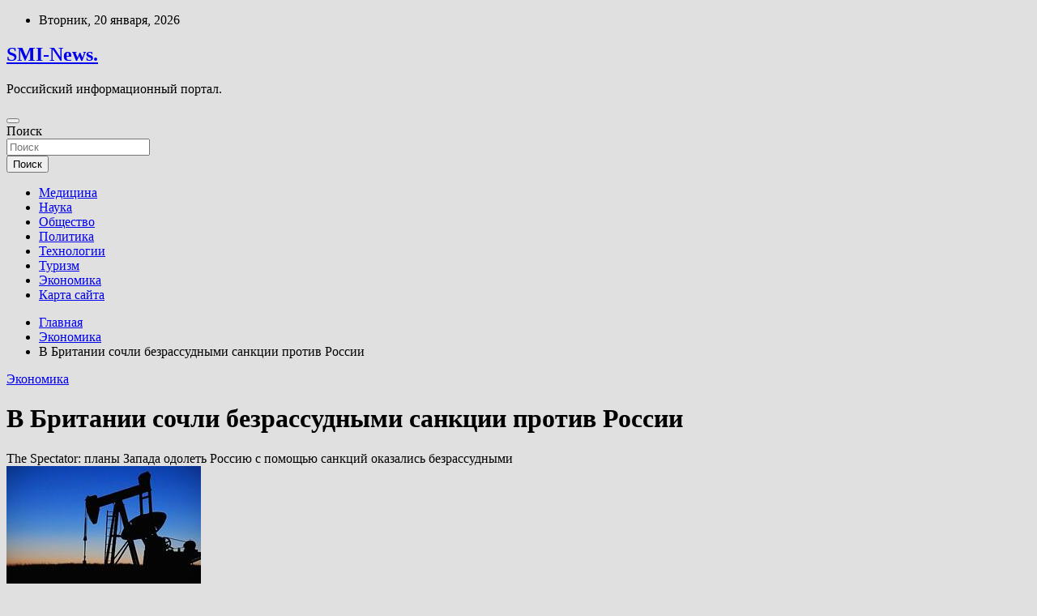

--- FILE ---
content_type: text/html; charset=UTF-8
request_url: http://gossmi.ru/ekonomika/v-britanii-sochli-bezrassydnymi-sankcii-protiv-rossii.html
body_size: 60455
content:
<!doctype html>
<html lang="ru-RU">
<head>
	<meta charset="UTF-8">
	<meta name="viewport" content="width=device-width, initial-scale=1, shrink-to-fit=no">
	<link rel="profile" href="https://gmpg.org/xfn/11">

	<title>В Британии сочли безрассудными санкции против России &#8212; SMI-News.</title>
<meta name='robots' content='max-image-preview:large' />
<link rel='dns-prefetch' href='//fonts.googleapis.com' />
<link rel="alternate" title="oEmbed (JSON)" type="application/json+oembed" href="http://gossmi.ru/wp-json/oembed/1.0/embed?url=http%3A%2F%2Fgossmi.ru%2Fekonomika%2Fv-britanii-sochli-bezrassydnymi-sankcii-protiv-rossii.html" />
<link rel="alternate" title="oEmbed (XML)" type="text/xml+oembed" href="http://gossmi.ru/wp-json/oembed/1.0/embed?url=http%3A%2F%2Fgossmi.ru%2Fekonomika%2Fv-britanii-sochli-bezrassydnymi-sankcii-protiv-rossii.html&#038;format=xml" />
<style id='wp-img-auto-sizes-contain-inline-css' type='text/css'>
img:is([sizes=auto i],[sizes^="auto," i]){contain-intrinsic-size:3000px 1500px}
/*# sourceURL=wp-img-auto-sizes-contain-inline-css */
</style>
<style id='wp-block-library-inline-css' type='text/css'>
:root{--wp-block-synced-color:#7a00df;--wp-block-synced-color--rgb:122,0,223;--wp-bound-block-color:var(--wp-block-synced-color);--wp-editor-canvas-background:#ddd;--wp-admin-theme-color:#007cba;--wp-admin-theme-color--rgb:0,124,186;--wp-admin-theme-color-darker-10:#006ba1;--wp-admin-theme-color-darker-10--rgb:0,107,160.5;--wp-admin-theme-color-darker-20:#005a87;--wp-admin-theme-color-darker-20--rgb:0,90,135;--wp-admin-border-width-focus:2px}@media (min-resolution:192dpi){:root{--wp-admin-border-width-focus:1.5px}}.wp-element-button{cursor:pointer}:root .has-very-light-gray-background-color{background-color:#eee}:root .has-very-dark-gray-background-color{background-color:#313131}:root .has-very-light-gray-color{color:#eee}:root .has-very-dark-gray-color{color:#313131}:root .has-vivid-green-cyan-to-vivid-cyan-blue-gradient-background{background:linear-gradient(135deg,#00d084,#0693e3)}:root .has-purple-crush-gradient-background{background:linear-gradient(135deg,#34e2e4,#4721fb 50%,#ab1dfe)}:root .has-hazy-dawn-gradient-background{background:linear-gradient(135deg,#faaca8,#dad0ec)}:root .has-subdued-olive-gradient-background{background:linear-gradient(135deg,#fafae1,#67a671)}:root .has-atomic-cream-gradient-background{background:linear-gradient(135deg,#fdd79a,#004a59)}:root .has-nightshade-gradient-background{background:linear-gradient(135deg,#330968,#31cdcf)}:root .has-midnight-gradient-background{background:linear-gradient(135deg,#020381,#2874fc)}:root{--wp--preset--font-size--normal:16px;--wp--preset--font-size--huge:42px}.has-regular-font-size{font-size:1em}.has-larger-font-size{font-size:2.625em}.has-normal-font-size{font-size:var(--wp--preset--font-size--normal)}.has-huge-font-size{font-size:var(--wp--preset--font-size--huge)}.has-text-align-center{text-align:center}.has-text-align-left{text-align:left}.has-text-align-right{text-align:right}.has-fit-text{white-space:nowrap!important}#end-resizable-editor-section{display:none}.aligncenter{clear:both}.items-justified-left{justify-content:flex-start}.items-justified-center{justify-content:center}.items-justified-right{justify-content:flex-end}.items-justified-space-between{justify-content:space-between}.screen-reader-text{border:0;clip-path:inset(50%);height:1px;margin:-1px;overflow:hidden;padding:0;position:absolute;width:1px;word-wrap:normal!important}.screen-reader-text:focus{background-color:#ddd;clip-path:none;color:#444;display:block;font-size:1em;height:auto;left:5px;line-height:normal;padding:15px 23px 14px;text-decoration:none;top:5px;width:auto;z-index:100000}html :where(.has-border-color){border-style:solid}html :where([style*=border-top-color]){border-top-style:solid}html :where([style*=border-right-color]){border-right-style:solid}html :where([style*=border-bottom-color]){border-bottom-style:solid}html :where([style*=border-left-color]){border-left-style:solid}html :where([style*=border-width]){border-style:solid}html :where([style*=border-top-width]){border-top-style:solid}html :where([style*=border-right-width]){border-right-style:solid}html :where([style*=border-bottom-width]){border-bottom-style:solid}html :where([style*=border-left-width]){border-left-style:solid}html :where(img[class*=wp-image-]){height:auto;max-width:100%}:where(figure){margin:0 0 1em}html :where(.is-position-sticky){--wp-admin--admin-bar--position-offset:var(--wp-admin--admin-bar--height,0px)}@media screen and (max-width:600px){html :where(.is-position-sticky){--wp-admin--admin-bar--position-offset:0px}}

/*# sourceURL=wp-block-library-inline-css */
</style><style id='global-styles-inline-css' type='text/css'>
:root{--wp--preset--aspect-ratio--square: 1;--wp--preset--aspect-ratio--4-3: 4/3;--wp--preset--aspect-ratio--3-4: 3/4;--wp--preset--aspect-ratio--3-2: 3/2;--wp--preset--aspect-ratio--2-3: 2/3;--wp--preset--aspect-ratio--16-9: 16/9;--wp--preset--aspect-ratio--9-16: 9/16;--wp--preset--color--black: #000000;--wp--preset--color--cyan-bluish-gray: #abb8c3;--wp--preset--color--white: #ffffff;--wp--preset--color--pale-pink: #f78da7;--wp--preset--color--vivid-red: #cf2e2e;--wp--preset--color--luminous-vivid-orange: #ff6900;--wp--preset--color--luminous-vivid-amber: #fcb900;--wp--preset--color--light-green-cyan: #7bdcb5;--wp--preset--color--vivid-green-cyan: #00d084;--wp--preset--color--pale-cyan-blue: #8ed1fc;--wp--preset--color--vivid-cyan-blue: #0693e3;--wp--preset--color--vivid-purple: #9b51e0;--wp--preset--gradient--vivid-cyan-blue-to-vivid-purple: linear-gradient(135deg,rgb(6,147,227) 0%,rgb(155,81,224) 100%);--wp--preset--gradient--light-green-cyan-to-vivid-green-cyan: linear-gradient(135deg,rgb(122,220,180) 0%,rgb(0,208,130) 100%);--wp--preset--gradient--luminous-vivid-amber-to-luminous-vivid-orange: linear-gradient(135deg,rgb(252,185,0) 0%,rgb(255,105,0) 100%);--wp--preset--gradient--luminous-vivid-orange-to-vivid-red: linear-gradient(135deg,rgb(255,105,0) 0%,rgb(207,46,46) 100%);--wp--preset--gradient--very-light-gray-to-cyan-bluish-gray: linear-gradient(135deg,rgb(238,238,238) 0%,rgb(169,184,195) 100%);--wp--preset--gradient--cool-to-warm-spectrum: linear-gradient(135deg,rgb(74,234,220) 0%,rgb(151,120,209) 20%,rgb(207,42,186) 40%,rgb(238,44,130) 60%,rgb(251,105,98) 80%,rgb(254,248,76) 100%);--wp--preset--gradient--blush-light-purple: linear-gradient(135deg,rgb(255,206,236) 0%,rgb(152,150,240) 100%);--wp--preset--gradient--blush-bordeaux: linear-gradient(135deg,rgb(254,205,165) 0%,rgb(254,45,45) 50%,rgb(107,0,62) 100%);--wp--preset--gradient--luminous-dusk: linear-gradient(135deg,rgb(255,203,112) 0%,rgb(199,81,192) 50%,rgb(65,88,208) 100%);--wp--preset--gradient--pale-ocean: linear-gradient(135deg,rgb(255,245,203) 0%,rgb(182,227,212) 50%,rgb(51,167,181) 100%);--wp--preset--gradient--electric-grass: linear-gradient(135deg,rgb(202,248,128) 0%,rgb(113,206,126) 100%);--wp--preset--gradient--midnight: linear-gradient(135deg,rgb(2,3,129) 0%,rgb(40,116,252) 100%);--wp--preset--font-size--small: 13px;--wp--preset--font-size--medium: 20px;--wp--preset--font-size--large: 36px;--wp--preset--font-size--x-large: 42px;--wp--preset--spacing--20: 0.44rem;--wp--preset--spacing--30: 0.67rem;--wp--preset--spacing--40: 1rem;--wp--preset--spacing--50: 1.5rem;--wp--preset--spacing--60: 2.25rem;--wp--preset--spacing--70: 3.38rem;--wp--preset--spacing--80: 5.06rem;--wp--preset--shadow--natural: 6px 6px 9px rgba(0, 0, 0, 0.2);--wp--preset--shadow--deep: 12px 12px 50px rgba(0, 0, 0, 0.4);--wp--preset--shadow--sharp: 6px 6px 0px rgba(0, 0, 0, 0.2);--wp--preset--shadow--outlined: 6px 6px 0px -3px rgb(255, 255, 255), 6px 6px rgb(0, 0, 0);--wp--preset--shadow--crisp: 6px 6px 0px rgb(0, 0, 0);}:where(.is-layout-flex){gap: 0.5em;}:where(.is-layout-grid){gap: 0.5em;}body .is-layout-flex{display: flex;}.is-layout-flex{flex-wrap: wrap;align-items: center;}.is-layout-flex > :is(*, div){margin: 0;}body .is-layout-grid{display: grid;}.is-layout-grid > :is(*, div){margin: 0;}:where(.wp-block-columns.is-layout-flex){gap: 2em;}:where(.wp-block-columns.is-layout-grid){gap: 2em;}:where(.wp-block-post-template.is-layout-flex){gap: 1.25em;}:where(.wp-block-post-template.is-layout-grid){gap: 1.25em;}.has-black-color{color: var(--wp--preset--color--black) !important;}.has-cyan-bluish-gray-color{color: var(--wp--preset--color--cyan-bluish-gray) !important;}.has-white-color{color: var(--wp--preset--color--white) !important;}.has-pale-pink-color{color: var(--wp--preset--color--pale-pink) !important;}.has-vivid-red-color{color: var(--wp--preset--color--vivid-red) !important;}.has-luminous-vivid-orange-color{color: var(--wp--preset--color--luminous-vivid-orange) !important;}.has-luminous-vivid-amber-color{color: var(--wp--preset--color--luminous-vivid-amber) !important;}.has-light-green-cyan-color{color: var(--wp--preset--color--light-green-cyan) !important;}.has-vivid-green-cyan-color{color: var(--wp--preset--color--vivid-green-cyan) !important;}.has-pale-cyan-blue-color{color: var(--wp--preset--color--pale-cyan-blue) !important;}.has-vivid-cyan-blue-color{color: var(--wp--preset--color--vivid-cyan-blue) !important;}.has-vivid-purple-color{color: var(--wp--preset--color--vivid-purple) !important;}.has-black-background-color{background-color: var(--wp--preset--color--black) !important;}.has-cyan-bluish-gray-background-color{background-color: var(--wp--preset--color--cyan-bluish-gray) !important;}.has-white-background-color{background-color: var(--wp--preset--color--white) !important;}.has-pale-pink-background-color{background-color: var(--wp--preset--color--pale-pink) !important;}.has-vivid-red-background-color{background-color: var(--wp--preset--color--vivid-red) !important;}.has-luminous-vivid-orange-background-color{background-color: var(--wp--preset--color--luminous-vivid-orange) !important;}.has-luminous-vivid-amber-background-color{background-color: var(--wp--preset--color--luminous-vivid-amber) !important;}.has-light-green-cyan-background-color{background-color: var(--wp--preset--color--light-green-cyan) !important;}.has-vivid-green-cyan-background-color{background-color: var(--wp--preset--color--vivid-green-cyan) !important;}.has-pale-cyan-blue-background-color{background-color: var(--wp--preset--color--pale-cyan-blue) !important;}.has-vivid-cyan-blue-background-color{background-color: var(--wp--preset--color--vivid-cyan-blue) !important;}.has-vivid-purple-background-color{background-color: var(--wp--preset--color--vivid-purple) !important;}.has-black-border-color{border-color: var(--wp--preset--color--black) !important;}.has-cyan-bluish-gray-border-color{border-color: var(--wp--preset--color--cyan-bluish-gray) !important;}.has-white-border-color{border-color: var(--wp--preset--color--white) !important;}.has-pale-pink-border-color{border-color: var(--wp--preset--color--pale-pink) !important;}.has-vivid-red-border-color{border-color: var(--wp--preset--color--vivid-red) !important;}.has-luminous-vivid-orange-border-color{border-color: var(--wp--preset--color--luminous-vivid-orange) !important;}.has-luminous-vivid-amber-border-color{border-color: var(--wp--preset--color--luminous-vivid-amber) !important;}.has-light-green-cyan-border-color{border-color: var(--wp--preset--color--light-green-cyan) !important;}.has-vivid-green-cyan-border-color{border-color: var(--wp--preset--color--vivid-green-cyan) !important;}.has-pale-cyan-blue-border-color{border-color: var(--wp--preset--color--pale-cyan-blue) !important;}.has-vivid-cyan-blue-border-color{border-color: var(--wp--preset--color--vivid-cyan-blue) !important;}.has-vivid-purple-border-color{border-color: var(--wp--preset--color--vivid-purple) !important;}.has-vivid-cyan-blue-to-vivid-purple-gradient-background{background: var(--wp--preset--gradient--vivid-cyan-blue-to-vivid-purple) !important;}.has-light-green-cyan-to-vivid-green-cyan-gradient-background{background: var(--wp--preset--gradient--light-green-cyan-to-vivid-green-cyan) !important;}.has-luminous-vivid-amber-to-luminous-vivid-orange-gradient-background{background: var(--wp--preset--gradient--luminous-vivid-amber-to-luminous-vivid-orange) !important;}.has-luminous-vivid-orange-to-vivid-red-gradient-background{background: var(--wp--preset--gradient--luminous-vivid-orange-to-vivid-red) !important;}.has-very-light-gray-to-cyan-bluish-gray-gradient-background{background: var(--wp--preset--gradient--very-light-gray-to-cyan-bluish-gray) !important;}.has-cool-to-warm-spectrum-gradient-background{background: var(--wp--preset--gradient--cool-to-warm-spectrum) !important;}.has-blush-light-purple-gradient-background{background: var(--wp--preset--gradient--blush-light-purple) !important;}.has-blush-bordeaux-gradient-background{background: var(--wp--preset--gradient--blush-bordeaux) !important;}.has-luminous-dusk-gradient-background{background: var(--wp--preset--gradient--luminous-dusk) !important;}.has-pale-ocean-gradient-background{background: var(--wp--preset--gradient--pale-ocean) !important;}.has-electric-grass-gradient-background{background: var(--wp--preset--gradient--electric-grass) !important;}.has-midnight-gradient-background{background: var(--wp--preset--gradient--midnight) !important;}.has-small-font-size{font-size: var(--wp--preset--font-size--small) !important;}.has-medium-font-size{font-size: var(--wp--preset--font-size--medium) !important;}.has-large-font-size{font-size: var(--wp--preset--font-size--large) !important;}.has-x-large-font-size{font-size: var(--wp--preset--font-size--x-large) !important;}
/*# sourceURL=global-styles-inline-css */
</style>

<style id='classic-theme-styles-inline-css' type='text/css'>
/*! This file is auto-generated */
.wp-block-button__link{color:#fff;background-color:#32373c;border-radius:9999px;box-shadow:none;text-decoration:none;padding:calc(.667em + 2px) calc(1.333em + 2px);font-size:1.125em}.wp-block-file__button{background:#32373c;color:#fff;text-decoration:none}
/*# sourceURL=/wp-includes/css/classic-themes.min.css */
</style>
<link rel='stylesheet' id='bootstrap-style-css' href='http://gossmi.ru/wp-content/themes/newscard/assets/library/bootstrap/css/bootstrap.min.css' type='text/css' media='all' />
<link rel='stylesheet' id='newscard-style-css' href='http://gossmi.ru/wp-content/themes/newscard/style.css' type='text/css' media='all' />
<script type="text/javascript" src="http://gossmi.ru/wp-includes/js/jquery/jquery.min.js" id="jquery-core-js"></script>
<script type="text/javascript" src="http://gossmi.ru/wp-includes/js/jquery/jquery-migrate.min.js" id="jquery-migrate-js"></script>
<script type="text/javascript" id="wp-disable-css-lazy-load-js-extra">
/* <![CDATA[ */
var WpDisableAsyncLinks = {"wp-disable-font-awesome":"http://gossmi.ru/wp-content/themes/newscard/assets/library/font-awesome/css/all.min.css","wp-disable-google-fonts":"//fonts.googleapis.com/css?family=Roboto:100,300,300i,400,400i,500,500i,700,700i"};
//# sourceURL=wp-disable-css-lazy-load-js-extra
/* ]]> */
</script>
<script type="text/javascript" src="http://gossmi.ru/wp-content/plugins/wp-disable/js/css-lazy-load.min.js" id="wp-disable-css-lazy-load-js"></script>
<link rel="canonical" href="http://gossmi.ru/ekonomika/v-britanii-sochli-bezrassydnymi-sankcii-protiv-rossii.html" />
<link rel="pingback" href="http://gossmi.ru/xmlrpc.php">
<meta name="keywords" content="Евросоюза Москве Центрального банка" />
<meta name="description" content="The Spectator: планы Запада одолеть Россию с помощью санкций оказались безрассудными Фото: PixabayБританское издание The Spectator назвало санкции Запада против..." />
<style type="text/css" id="custom-background-css">
body.custom-background { background-color: #e0e0e0; }
</style>
	<link rel="icon" href="http://gossmi.ru/wp-content/uploads/2022/06/internet-150x150.png" sizes="32x32" />
<link rel="icon" href="http://gossmi.ru/wp-content/uploads/2022/06/internet.png" sizes="192x192" />
<link rel="apple-touch-icon" href="http://gossmi.ru/wp-content/uploads/2022/06/internet.png" />
<meta name="msapplication-TileImage" content="http://gossmi.ru/wp-content/uploads/2022/06/internet.png" />
<link rel="alternate" type="application/rss+xml" title="RSS" href="http://gossmi.ru/rsslatest.xml" /></head>

<body class="wp-singular post-template-default single single-post postid-230 single-format-standard custom-background wp-theme-newscard theme-body">
<div id="page" class="site">
	<a class="skip-link screen-reader-text" href="#content">Перейти к содержимому</a>
	
	<header id="masthead" class="site-header">

					<div class="info-bar">
				<div class="container">
					<div class="row gutter-10">
						<div class="col col-sm contact-section">
							<div class="date">
								<ul><li>Вторник, 20 января, 2026</li></ul>
							</div>
						</div><!-- .contact-section -->

											</div><!-- .row -->
          		</div><!-- .container -->
        	</div><!-- .infobar -->
        		<nav class="navbar navbar-expand-lg d-block">
			<div class="navbar-head header-overlay-dark" >
				<div class="container">
					<div class="row navbar-head-row align-items-center">
						<div class="col-lg-4">
							<div class="site-branding navbar-brand">
																	<h2 class="site-title"><a href="http://gossmi.ru/" rel="home">SMI-News.</a></h2>
																	<p class="site-description">Российский информационный портал.</p>
															</div><!-- .site-branding .navbar-brand -->
						</div>
											</div><!-- .row -->
				</div><!-- .container -->
			</div><!-- .navbar-head -->
			<div class="navigation-bar">
				<div class="navigation-bar-top">
					<div class="container">
						<button class="navbar-toggler menu-toggle" type="button" data-toggle="collapse" data-target="#navbarCollapse" aria-controls="navbarCollapse" aria-expanded="false" aria-label="Переключение навигации"></button>
						<span class="search-toggle"></span>
					</div><!-- .container -->
					<div class="search-bar">
						<div class="container">
							<div class="search-block off">
								<form action="http://gossmi.ru/" method="get" class="search-form">
	<label class="assistive-text"> Поиск </label>
	<div class="input-group">
		<input type="search" value="" placeholder="Поиск" class="form-control s" name="s">
		<div class="input-group-prepend">
			<button class="btn btn-theme">Поиск</button>
		</div>
	</div>
</form><!-- .search-form -->
							</div><!-- .search-box -->
						</div><!-- .container -->
					</div><!-- .search-bar -->
				</div><!-- .navigation-bar-top -->
				<div class="navbar-main">
					<div class="container">
						<div class="collapse navbar-collapse" id="navbarCollapse">
							<div id="site-navigation" class="main-navigation nav-uppercase" role="navigation">
								<ul class="nav-menu navbar-nav d-lg-block"><li id="menu-item-73" class="menu-item menu-item-type-taxonomy menu-item-object-category menu-item-73"><a href="http://gossmi.ru/category/medicina">Медицина</a></li>
<li id="menu-item-77" class="menu-item menu-item-type-taxonomy menu-item-object-category menu-item-77"><a href="http://gossmi.ru/category/nauka">Наука</a></li>
<li id="menu-item-75" class="menu-item menu-item-type-taxonomy menu-item-object-category menu-item-75"><a href="http://gossmi.ru/category/obshhestvo">Общество</a></li>
<li id="menu-item-71" class="menu-item menu-item-type-taxonomy menu-item-object-category menu-item-71"><a href="http://gossmi.ru/category/politika">Политика</a></li>
<li id="menu-item-72" class="menu-item menu-item-type-taxonomy menu-item-object-category menu-item-72"><a href="http://gossmi.ru/category/texnologii">Технологии</a></li>
<li id="menu-item-76" class="menu-item menu-item-type-taxonomy menu-item-object-category menu-item-76"><a href="http://gossmi.ru/category/turizm">Туризм</a></li>
<li id="menu-item-74" class="menu-item menu-item-type-taxonomy menu-item-object-category current-post-ancestor current-menu-parent current-post-parent menu-item-74"><a href="http://gossmi.ru/category/ekonomika">Экономика</a></li>
<li id="menu-item-78" class="menu-item menu-item-type-post_type menu-item-object-page menu-item-78"><a href="http://gossmi.ru/karta-sajta">Карта сайта</a></li>
</ul>							</div><!-- #site-navigation .main-navigation -->
						</div><!-- .navbar-collapse -->
						<div class="nav-search">
							<span class="search-toggle"></span>
						</div><!-- .nav-search -->
					</div><!-- .container -->
				</div><!-- .navbar-main -->
			</div><!-- .navigation-bar -->
		</nav><!-- .navbar -->

		
		
					<div id="breadcrumb">
				<div class="container">
					<div role="navigation" aria-label="Навигационные цепочки" class="breadcrumb-trail breadcrumbs" itemprop="breadcrumb"><ul class="trail-items" itemscope itemtype="http://schema.org/BreadcrumbList"><meta name="numberOfItems" content="3" /><meta name="itemListOrder" content="Ascending" /><li itemprop="itemListElement" itemscope itemtype="http://schema.org/ListItem" class="trail-item trail-begin"><a href="http://gossmi.ru" rel="home" itemprop="item"><span itemprop="name">Главная</span></a><meta itemprop="position" content="1" /></li><li itemprop="itemListElement" itemscope itemtype="http://schema.org/ListItem" class="trail-item"><a href="http://gossmi.ru/category/ekonomika" itemprop="item"><span itemprop="name">Экономика</span></a><meta itemprop="position" content="2" /></li><li itemprop="itemListElement" itemscope itemtype="http://schema.org/ListItem" class="trail-item trail-end"><span itemprop="name">В Британии сочли безрассудными санкции против России</span><meta itemprop="position" content="3" /></li></ul></div>				</div>
			</div><!-- .breadcrumb -->
			</header><!-- #masthead -->
	<div id="content" class="site-content ">
		<div class="container">
							<div class="row justify-content-center site-content-row">
			<div id="content" class="site-content">
	<div class="container">
		<div class="row justify-content-center site-content-row">
			<div id="primary" class="content-area col-lg-8">
				<main id="main" class="site-main">

						<div class="post-230 post type-post status-publish format-standard has-post-thumbnail hentry category-ekonomika tag-evrosoyuza tag-moskve tag-centralnogo-banka">

		
				<div class="entry-meta category-meta">
					<div class="cat-links"><a href="http://gossmi.ru/category/ekonomika" rel="category tag">Экономика</a></div>
				</div><!-- .entry-meta -->

			
					<header class="entry-header">
				<h1 class="entry-title">В Британии сочли безрассудными санкции против России</h1>
									<!-- .entry-meta -->
								</header>
				<div class="entry-content">
			<p>The Spectator: планы Запада одолеть Россию с помощью санкций оказались безрассудными<br /> <img decoding="async" alt="В Британии сочли безрассудными санкции против России" src="/wp-content/uploads/2022/06/v-britanii-sochli-bezrassudnymi-sankcii-protiv-rossii-38f244c.jpg" class="aligncenter" /> </p>
<p><p class="description__credits">Фото: Pixabay</p>
<p class="topic-body__content-text">Британское издание The Spectator назвало санкции Запада против России безрассудными, отметив, что так не получится одолеть Россию.</p>
<p class="topic-body__content-text">Как пишет газета, возможно, санкции могут помочь <span id="more-230"></span>снизить жизненный уровень россиян, однако они никак не могут подорвать источник силы национальной экономики, каким является экспорт нефти и газа. Так, оказалось, что с февраля страны Евросоюза (ЕС) заплатили Москве за них более 40 миллиардов фунтов стерлингов (почти 50 миллиардов долларов), напомнило издание.</p>
<p class="topic-body__content-text">При этом, даже если ЕС договорится об отказе от нефтяного и газового импорта из РФ, действительность полностью опровергает планы о том, что Запад может самостоятельно вести санкционную войну против Москвы.</p>
<p class="topic-body__content-text">Кроме того, The Spectator указывает, что зависимость Европы от российских энергоресурсов является итогом многолетней непродуманной политики. По мнению издания, Запад не сможет обрушить Россию без помощи Китая, Индии и прочих крупных потребителей энергоресурсов.</p>
<p class="topic-body__content-text">Ранее эксперты Bloomberg спрогнозировали Москве рекордные доходы на продаже нефти и газа. Как подсчитали аналитики, в 2022 году с помощью доходов от продажи нефти и газа, Россия сможет компенсировать заблокированные в рамках западных санкций резервы Центрального банка (ЦБ).</p>
<p>  </p>
<p>Инфляция, рост цен и кризис</p>
<p>Источник: <a href="http://lenta.ru/news/2022/06/02/sanction/" rel="nofollow noopener" target="_blank">lenta.ru</a> </p>
		</div><!-- entry-content -->

		<footer class="entry-meta"><span class="tag-links"><span class="label">Метки:</span> <a href="http://gossmi.ru/tag/evrosoyuza" rel="tag">Евросоюза</a>, <a href="http://gossmi.ru/tag/moskve" rel="tag">Москве</a>, <a href="http://gossmi.ru/tag/centralnogo-banka" rel="tag">Центрального банка</a></span><!-- .tag-links --></footer><!-- .entry-meta -->	</div><!-- .post-230 -->

	<nav class="navigation post-navigation" aria-label="Записи">
		<h2 class="screen-reader-text">Навигация по записям</h2>
		<div class="nav-links"><div class="nav-previous"><a href="http://gossmi.ru/ekonomika/ekonomist-predypredila-rossiian-o-posledstviiah-razdyvaniia-dollara.html" rel="prev">Экономист предупредила россиян о последствиях «раздувания» доллара</a></div><div class="nav-next"><a href="http://gossmi.ru/obshhestvo/syd-prigovoril-k-shesti-godam-kolonii-verbovshika-terroristov-v-iakytii.html" rel="next">Суд приговорил к шести годам колонии вербовщика террористов в Якутии</a></div></div>
	</nav>
				</main><!-- #main -->
			</div><!-- #primary -->
			

<aside id="secondary" class="col-lg-4 widget-area" role="complementary">
	<div class="sticky-sidebar">
<p></p>
<p>

		<section id="search-2" class="widget widget_search"><form action="http://gossmi.ru/" method="get" class="search-form">
	<label class="assistive-text"> Поиск </label>
	<div class="input-group">
		<input type="search" value="" placeholder="Поиск" class="form-control s" name="s">
		<div class="input-group-prepend">
			<button class="btn btn-theme">Поиск</button>
		</div>
	</div>
</form><!-- .search-form -->
</section><section id="execphp-2" class="widget widget_execphp">			<div class="execphpwidget"></div>
		</section><section id="newscard_horizontal_vertical_posts-2" class="widget newscard-widget-horizontal-vertical-posts">				<div class="row gutter-parent-14 post-vertical">
			<div class="col-md-6 first-col">
										<div class="post-boxed main-post clearfix">
											<div class="post-img-wrap">
							<a href="http://gossmi.ru/obshhestvo/miasnikov-predypredil-ob-opasnosti-lekarstv-ot-aritmii.html" class="post-img" style="background-image: url('http://gossmi.ru/wp-content/uploads/2022/06/mjasnikov-predupredil-ob-opasnosti-lekarstv-ot-aritmii-3a34fd2.jpg');"></a>
						</div>
										<div class="post-content">
						<div class="entry-meta category-meta">
							<div class="cat-links"><a href="http://gossmi.ru/category/obshhestvo" rel="category tag">Общество</a></div>
						</div><!-- .entry-meta -->
						<h3 class="entry-title"><a href="http://gossmi.ru/obshhestvo/miasnikov-predypredil-ob-opasnosti-lekarstv-ot-aritmii.html">Мясников предупредил об опасности лекарств от аритмии</a></h3>						
						<div class="entry-content">
							<p>Depositphotos Врач и телеведущий Александр Мясников рассказал об опасности лекарств от аритмии. По его словам, их неправильная дозировка может еще сильнее развить недуг. &laquo;В принципе всегда, когда мы сталкиваемся с&nbsp;аритмией,&hellip; </p>
						</div><!-- .entry-content -->
					</div>
				</div><!-- post-boxed -->
			</div>
			<div class="col-md-6 second-col">
												<div class="post-boxed inlined clearfix">
													<div class="post-img-wrap">
								<a href="http://gossmi.ru/obshhestvo/vlasti-tehasskogo-goroda-rasskazali-o-bydyshem-shkoly-gde-pogib-21-chelovek.html" class="post-img" style="background-image: url('http://gossmi.ru/wp-content/uploads/2022/06/vlasti-tehasskogo-goroda-rasskazali-onbspbudushhem-shkoly-gde-pogib-21nbspchelovek-4cf46ad-300x200.jpg');"></a>
							</div>
												<div class="post-content">
							<div class="entry-meta category-meta">
								<div class="cat-links"><a href="http://gossmi.ru/category/obshhestvo" rel="category tag">Общество</a></div>
							</div><!-- .entry-meta -->
							<h3 class="entry-title"><a href="http://gossmi.ru/obshhestvo/vlasti-tehasskogo-goroda-rasskazali-o-bydyshem-shkoly-gde-pogib-21-chelovek.html">Власти техасского города рассказали о будущем школы, где погиб 21 человек</a></h3>						</div>
					</div><!-- .post-boxed -->
													<div class="post-boxed inlined clearfix">
													<div class="post-img-wrap">
								<a href="http://gossmi.ru/obshhestvo/pri-zemletriasenii-v-afganskoi-provincii-paktika-pogibli-ne-menee-120-chelovek.html" class="post-img" style="background-image: url('http://gossmi.ru/wp-content/uploads/2022/06/prinbspzemletrjasenii-vnbspafganskoj-provincii-paktika-pogibli-ne-menee-120nbspchelovek-ff4a7f3-300x169.jpg');"></a>
							</div>
												<div class="post-content">
							<div class="entry-meta category-meta">
								<div class="cat-links"><a href="http://gossmi.ru/category/obshhestvo" rel="category tag">Общество</a></div>
							</div><!-- .entry-meta -->
							<h3 class="entry-title"><a href="http://gossmi.ru/obshhestvo/pri-zemletriasenii-v-afganskoi-provincii-paktika-pogibli-ne-menee-120-chelovek.html">При землетрясении в афганской провинции Пактика погибли не менее 120 человек</a></h3>						</div>
					</div><!-- .post-boxed -->
													<div class="post-boxed inlined clearfix">
													<div class="post-img-wrap">
								<a href="http://gossmi.ru/obshhestvo/v-kanade-policiia-razyskivaet-pohishennyi-vo-vremia-transportirovki-dom.html" class="post-img" style="background-image: url('http://gossmi.ru/wp-content/uploads/2022/06/vnbspkanade-policija-razyskivaet-pohishhennyj-vo-vremja-transportirovki-dom-41d6e9e-300x200.jpg');"></a>
							</div>
												<div class="post-content">
							<div class="entry-meta category-meta">
								<div class="cat-links"><a href="http://gossmi.ru/category/obshhestvo" rel="category tag">Общество</a></div>
							</div><!-- .entry-meta -->
							<h3 class="entry-title"><a href="http://gossmi.ru/obshhestvo/v-kanade-policiia-razyskivaet-pohishennyi-vo-vremia-transportirovki-dom.html">В Канаде полиция разыскивает похищенный во время транспортировки дом</a></h3>						</div>
					</div><!-- .post-boxed -->
													<div class="post-boxed inlined clearfix">
													<div class="post-img-wrap">
								<a href="http://gossmi.ru/obshhestvo/opros-chyjie-zarplaty-s-kajdym-godom-vse-menshe-interesyut-rossiian.html" class="post-img" style="background-image: url('http://gossmi.ru/wp-content/uploads/2022/06/opros-chuzhie-zarplaty-snbspkazhdym-godom-vse-menshe-interesujut-rossijan-fdb1265-300x169.jpg');"></a>
							</div>
												<div class="post-content">
							<div class="entry-meta category-meta">
								<div class="cat-links"><a href="http://gossmi.ru/category/obshhestvo" rel="category tag">Общество</a></div>
							</div><!-- .entry-meta -->
							<h3 class="entry-title"><a href="http://gossmi.ru/obshhestvo/opros-chyjie-zarplaty-s-kajdym-godom-vse-menshe-interesyut-rossiian.html">Опрос: чужие зарплаты с каждым годом все меньше интересуют россиян</a></h3>						</div>
					</div><!-- .post-boxed -->
												</div>
		</div><!-- .row gutter-parent-14 -->

		</section><!-- .widget_featured_post --><section id="newscard_horizontal_vertical_posts-3" class="widget newscard-widget-horizontal-vertical-posts">				<div class="row gutter-parent-14 post-vertical">
			<div class="col-md-6 first-col">
										<div class="post-boxed main-post clearfix">
											<div class="post-img-wrap">
							<a href="http://gossmi.ru/texnologii/kak-samyj-strannyj-skafandr-nasa-pomozhet-lyudyam-vernutsya-na-lunu.html" class="post-img" style="background-image: url('http://gossmi.ru/wp-content/uploads/2022/06/kak-samyj-strannyj-skafandr-nasa-pomozhet-ljudjam-vernutsja-na-lunu-09bd475.jpg');"></a>
						</div>
										<div class="post-content">
						<div class="entry-meta category-meta">
							<div class="cat-links"><a href="http://gossmi.ru/category/texnologii" rel="category tag">Технологии</a></div>
						</div><!-- .entry-meta -->
						<h3 class="entry-title"><a href="http://gossmi.ru/texnologii/kak-samyj-strannyj-skafandr-nasa-pomozhet-lyudyam-vernutsya-na-lunu.html">Как самый странный скафандр NASA поможет людям вернуться на Луну?</a></h3>						
						<div class="entry-content">
							<p>Американские астронавты до сих пор летают в космос в скафандрах, которые почти не менялись с 1990-х годов. А ведь эти громоздкие костюмы уже очень давно нуждаются в модернизации — тем&hellip; </p>
						</div><!-- .entry-content -->
					</div>
				</div><!-- post-boxed -->
			</div>
			<div class="col-md-6 second-col">
												<div class="post-boxed inlined clearfix">
													<div class="post-img-wrap">
								<a href="http://gossmi.ru/texnologii/krupnejshij-gruzovoj-bespilotnik-atlas-udeshevit-dostavku-gruzov.html" class="post-img" style="background-image: url('http://gossmi.ru/wp-content/uploads/2022/06/krupnejshij-gruzovoj-bespilotnik-atlas-udeshevit-dostavku-gruzov-075d2e1-300x169.jpg');"></a>
							</div>
												<div class="post-content">
							<div class="entry-meta category-meta">
								<div class="cat-links"><a href="http://gossmi.ru/category/texnologii" rel="category tag">Технологии</a></div>
							</div><!-- .entry-meta -->
							<h3 class="entry-title"><a href="http://gossmi.ru/texnologii/krupnejshij-gruzovoj-bespilotnik-atlas-udeshevit-dostavku-gruzov.html">Крупнейший грузовой беспилотник “Атлас” удешевит доставку грузов</a></h3>						</div>
					</div><!-- .post-boxed -->
													<div class="post-boxed inlined clearfix">
													<div class="post-img-wrap">
								<a href="http://gossmi.ru/texnologii/chast-samogo-pervogo-samoleta-v-mire-naxoditsya-na-marse-ugadajte-gde-imenno.html" class="post-img" style="background-image: url('http://gossmi.ru/wp-content/uploads/2022/06/chast-samogo-pervogo-samoleta-v-mire-nahoditsja-na-marse-ugadajte-gde-imenno-a80bcf0-300x178.jpg');"></a>
							</div>
												<div class="post-content">
							<div class="entry-meta category-meta">
								<div class="cat-links"><a href="http://gossmi.ru/category/texnologii" rel="category tag">Технологии</a></div>
							</div><!-- .entry-meta -->
							<h3 class="entry-title"><a href="http://gossmi.ru/texnologii/chast-samogo-pervogo-samoleta-v-mire-naxoditsya-na-marse-ugadajte-gde-imenno.html">Часть самого первого самолета в мире находится на Марсе. Угадайте, где именно?</a></h3>						</div>
					</div><!-- .post-boxed -->
													<div class="post-boxed inlined clearfix">
													<div class="post-img-wrap">
								<a href="http://gossmi.ru/texnologii/5-udivitelnyx-osobennostej-marsianskogo-vertoleta-ingenuity.html" class="post-img" style="background-image: url('http://gossmi.ru/wp-content/uploads/2022/06/5-udivitelnyh-osobennostej-marsianskogo-vertoleta-ingenuity-51f3dc6-300x167.jpg');"></a>
							</div>
												<div class="post-content">
							<div class="entry-meta category-meta">
								<div class="cat-links"><a href="http://gossmi.ru/category/texnologii" rel="category tag">Технологии</a></div>
							</div><!-- .entry-meta -->
							<h3 class="entry-title"><a href="http://gossmi.ru/texnologii/5-udivitelnyx-osobennostej-marsianskogo-vertoleta-ingenuity.html">5 удивительных особенностей марсианского вертолета Ingenuity</a></h3>						</div>
					</div><!-- .post-boxed -->
													<div class="post-boxed inlined clearfix">
													<div class="post-img-wrap">
								<a href="http://gossmi.ru/texnologii/dlya-chego-nuzhen-apparat-mars-ekspress-i-kuda-propal-ego-naparnik-bigl-2.html" class="post-img" style="background-image: url('http://gossmi.ru/wp-content/uploads/2022/06/dlja-chego-nuzhen-apparat-mars-ekspress-i-kuda-propal-ego-naparnik-bigl-2-df6a904-300x215.jpg');"></a>
							</div>
												<div class="post-content">
							<div class="entry-meta category-meta">
								<div class="cat-links"><a href="http://gossmi.ru/category/texnologii" rel="category tag">Технологии</a></div>
							</div><!-- .entry-meta -->
							<h3 class="entry-title"><a href="http://gossmi.ru/texnologii/dlya-chego-nuzhen-apparat-mars-ekspress-i-kuda-propal-ego-naparnik-bigl-2.html">Для чего нужен аппарат «Марс-экспресс» и куда пропал его напарник «Бигль-2»?</a></h3>						</div>
					</div><!-- .post-boxed -->
												</div>
		</div><!-- .row gutter-parent-14 -->

		</section><!-- .widget_featured_post --><section id="tag_cloud-2" class="widget widget_tag_cloud"><h3 class="widget-title">Метки</h3><div class="tagcloud"><a href="http://gossmi.ru/tag/nasa" class="tag-cloud-link tag-link-20 tag-link-position-1" style="font-size: 15.904761904762pt;" aria-label="NASA (47 элементов)">NASA</a>
<a href="http://gossmi.ru/tag/tesla" class="tag-cloud-link tag-link-18 tag-link-position-2" style="font-size: 15.809523809524pt;" aria-label="Tesla (46 элементов)">Tesla</a>
<a href="http://gossmi.ru/tag/gazprom" class="tag-cloud-link tag-link-74 tag-link-position-3" style="font-size: 8.952380952381pt;" aria-label="«Газпром» (8 элементов)">«Газпром»</a>
<a href="http://gossmi.ru/tag/gazproma" class="tag-cloud-link tag-link-542 tag-link-position-4" style="font-size: 9.8095238095238pt;" aria-label="«Газпрома» (10 элементов)">«Газпрома»</a>
<a href="http://gossmi.ru/tag/kommersant" class="tag-cloud-link tag-link-342 tag-link-position-5" style="font-size: 8pt;" aria-label="«Коммерсантъ» (6 элементов)">«Коммерсантъ»</a>
<a href="http://gossmi.ru/tag/aleksandr-novak" class="tag-cloud-link tag-link-130 tag-link-position-6" style="font-size: 8pt;" aria-label="Александр Новак (6 элементов)">Александр Новак</a>
<a href="http://gossmi.ru/tag/anatolij-antonov" class="tag-cloud-link tag-link-336 tag-link-position-7" style="font-size: 9.4285714285714pt;" aria-label="Анатолий Антонов (9 элементов)">Анатолий Антонов</a>
<a href="http://gossmi.ru/tag/anton-alixanov" class="tag-cloud-link tag-link-409 tag-link-position-8" style="font-size: 8.4761904761905pt;" aria-label="Антон Алиханов (7 элементов)">Антон Алиханов</a>
<a href="http://gossmi.ru/tag/anton-siluanov" class="tag-cloud-link tag-link-329 tag-link-position-9" style="font-size: 8pt;" aria-label="Антон Силуанов (6 элементов)">Антон Силуанов</a>
<a href="http://gossmi.ru/tag/voz" class="tag-cloud-link tag-link-34 tag-link-position-10" style="font-size: 8.4761904761905pt;" aria-label="ВОЗ (7 элементов)">ВОЗ</a>
<a href="http://gossmi.ru/tag/vasilij-nebenzya" class="tag-cloud-link tag-link-134 tag-link-position-11" style="font-size: 9.8095238095238pt;" aria-label="Василий Небензя (10 элементов)">Василий Небензя</a>
<a href="http://gossmi.ru/tag/vladimir-zelenskij" class="tag-cloud-link tag-link-148 tag-link-position-12" style="font-size: 11.142857142857pt;" aria-label="Владимир Зеленский (14 элементов)">Владимир Зеленский</a>
<a href="http://gossmi.ru/tag/vladimir-putin" class="tag-cloud-link tag-link-88 tag-link-position-13" style="font-size: 18.380952380952pt;" aria-label="Владимир Путин (87 элементов)">Владимир Путин</a>
<a href="http://gossmi.ru/tag/vladimira-putina" class="tag-cloud-link tag-link-212 tag-link-position-14" style="font-size: 8pt;" aria-label="Владимира Путина (6 элементов)">Владимира Путина</a>
<a href="http://gossmi.ru/tag/vyacheslav-volodin" class="tag-cloud-link tag-link-64 tag-link-position-15" style="font-size: 8pt;" aria-label="Вячеслав Володин (6 элементов)">Вячеслав Володин</a>
<a href="http://gossmi.ru/tag/gosduma" class="tag-cloud-link tag-link-10 tag-link-position-16" style="font-size: 12.095238095238pt;" aria-label="Госдума (18 элементов)">Госдума</a>
<a href="http://gossmi.ru/tag/dzho-bajden" class="tag-cloud-link tag-link-159 tag-link-position-17" style="font-size: 10.190476190476pt;" aria-label="Джо Байден (11 элементов)">Джо Байден</a>
<a href="http://gossmi.ru/tag/dzho-bajdena" class="tag-cloud-link tag-link-43 tag-link-position-18" style="font-size: 8.4761904761905pt;" aria-label="Джо Байдена (7 элементов)">Джо Байдена</a>
<a href="http://gossmi.ru/tag/dzhozef-bajden" class="tag-cloud-link tag-link-314 tag-link-position-19" style="font-size: 8pt;" aria-label="Джозеф Байден (6 элементов)">Джозеф Байден</a>
<a href="http://gossmi.ru/tag/dmitrij-medvedev" class="tag-cloud-link tag-link-149 tag-link-position-20" style="font-size: 8pt;" aria-label="Дмитрий Медведев (6 элементов)">Дмитрий Медведев</a>
<a href="http://gossmi.ru/tag/dmitrij-peskov" class="tag-cloud-link tag-link-91 tag-link-position-21" style="font-size: 14.952380952381pt;" aria-label="Дмитрий Песков (37 элементов)">Дмитрий Песков</a>
<a href="http://gossmi.ru/tag/es" class="tag-cloud-link tag-link-104 tag-link-position-22" style="font-size: 12.666666666667pt;" aria-label="ЕС (21 элемент)">ЕС</a>
<a href="http://gossmi.ru/tag/evrosoyuza" class="tag-cloud-link tag-link-116 tag-link-position-23" style="font-size: 10.857142857143pt;" aria-label="Евросоюза (13 элементов)">Евросоюза</a>
<a href="http://gossmi.ru/tag/ilon-mask" class="tag-cloud-link tag-link-21 tag-link-position-24" style="font-size: 15.904761904762pt;" aria-label="Илон Маск (47 элементов)">Илон Маск</a>
<a href="http://gossmi.ru/tag/mid-rossii" class="tag-cloud-link tag-link-107 tag-link-position-25" style="font-size: 14.285714285714pt;" aria-label="МИД России (31 элемент)">МИД России</a>
<a href="http://gossmi.ru/tag/mariya-zaxarova" class="tag-cloud-link tag-link-14 tag-link-position-26" style="font-size: 12.095238095238pt;" aria-label="Мария Захарова (18 элементов)">Мария Захарова</a>
<a href="http://gossmi.ru/tag/marsoxod" class="tag-cloud-link tag-link-17 tag-link-position-27" style="font-size: 15.809523809524pt;" aria-label="Марсоход (46 элементов)">Марсоход</a>
<a href="http://gossmi.ru/tag/medicina" class="tag-cloud-link tag-link-25 tag-link-position-28" style="font-size: 13.333333333333pt;" aria-label="Медицина (25 элементов)">Медицина</a>
<a href="http://gossmi.ru/tag/minoborony-rossii" class="tag-cloud-link tag-link-109 tag-link-position-29" style="font-size: 8.952380952381pt;" aria-label="Минобороны России (8 элементов)">Минобороны России</a>
<a href="http://gossmi.ru/tag/mixail-mishustin" class="tag-cloud-link tag-link-170 tag-link-position-30" style="font-size: 8pt;" aria-label="Михаил Мишустин (6 элементов)">Михаил Мишустин</a>
<a href="http://gossmi.ru/tag/moskva" class="tag-cloud-link tag-link-189 tag-link-position-31" style="font-size: 10.190476190476pt;" aria-label="Москва (11 элементов)">Москва</a>
<a href="http://gossmi.ru/tag/moskve" class="tag-cloud-link tag-link-117 tag-link-position-32" style="font-size: 8.4761904761905pt;" aria-label="Москве (7 элементов)">Москве</a>
<a href="http://gossmi.ru/tag/moskvy" class="tag-cloud-link tag-link-214 tag-link-position-33" style="font-size: 8.952380952381pt;" aria-label="Москвы (8 элементов)">Москвы</a>
<a href="http://gossmi.ru/tag/nato" class="tag-cloud-link tag-link-84 tag-link-position-34" style="font-size: 10.857142857143pt;" aria-label="НАТО (13 элементов)">НАТО</a>
<a href="http://gossmi.ru/tag/oon" class="tag-cloud-link tag-link-137 tag-link-position-35" style="font-size: 11.142857142857pt;" aria-label="ООН (14 элементов)">ООН</a>
<a href="http://gossmi.ru/tag/olaf-sholc" class="tag-cloud-link tag-link-46 tag-link-position-36" style="font-size: 8.952380952381pt;" aria-label="Олаф Шольц (8 элементов)">Олаф Шольц</a>
<a href="http://gossmi.ru/tag/otdyx" class="tag-cloud-link tag-link-59 tag-link-position-37" style="font-size: 22pt;" aria-label="Отдых (207 элементов)">Отдых</a>
<a href="http://gossmi.ru/tag/planeta-mars" class="tag-cloud-link tag-link-19 tag-link-position-38" style="font-size: 15.809523809524pt;" aria-label="Планета Марс (46 элементов)">Планета Марс</a>
<a href="http://gossmi.ru/tag/politika" class="tag-cloud-link tag-link-3 tag-link-position-39" style="font-size: 21.428571428571pt;" aria-label="Политика (182 элемента)">Политика</a>
<a href="http://gossmi.ru/tag/puteshestviya" class="tag-cloud-link tag-link-58 tag-link-position-40" style="font-size: 22pt;" aria-label="Путешествия (207 элементов)">Путешествия</a>
<a href="http://gossmi.ru/tag/ramzan-kadyrov" class="tag-cloud-link tag-link-232 tag-link-position-41" style="font-size: 8.952380952381pt;" aria-label="Рамзан Кадыров (8 элементов)">Рамзан Кадыров</a>
<a href="http://gossmi.ru/tag/sergej-lavrov" class="tag-cloud-link tag-link-172 tag-link-position-42" style="font-size: 11.619047619048pt;" aria-label="Сергей Лавров (16 элементов)">Сергей Лавров</a>
<a href="http://gossmi.ru/tag/sovet-federacii" class="tag-cloud-link tag-link-354 tag-link-position-43" style="font-size: 8pt;" aria-label="Совет Федерации (6 элементов)">Совет Федерации</a>
<a href="http://gossmi.ru/tag/turizm" class="tag-cloud-link tag-link-57 tag-link-position-44" style="font-size: 22pt;" aria-label="Туризм (207 элементов)">Туризм</a>
<a href="http://gossmi.ru/tag/kosmos" class="tag-cloud-link tag-link-143 tag-link-position-45" style="font-size: 10.190476190476pt;" aria-label="космос (11 элементов)">космос</a></div>
</section>	</div><!-- .sticky-sidebar -->
</aside><!-- #secondary -->
		</div><!-- row -->
	</div><!-- .container -->
</div><!-- #content .site-content-->
					</div><!-- row -->
		</div><!-- .container -->
	</div><!-- #content .site-content-->
	<footer id="colophon" class="site-footer" role="contentinfo">
		
			<div class="container">
				<section class="featured-stories">
								<h3 class="stories-title">
									<a href="http://gossmi.ru/category/ekonomika">Экономика</a>
							</h3>
							<div class="row gutter-parent-14">
													<div class="col-sm-6 col-lg-3">
								<div class="post-boxed">
																			<div class="post-img-wrap">
											<div class="featured-post-img">
												<a href="http://gossmi.ru/ekonomika/fyram-iz-evrosouza-predlojili-zapretit-ezdit-v-rossiu.html" class="post-img" style="background-image: url('http://gossmi.ru/wp-content/uploads/2022/06/furam-iz-evrosojuza-predlozhili-zapretit-ezdit-v-rossiju-4fe8d07.jpg');"></a>
											</div>
											<div class="entry-meta category-meta">
												<div class="cat-links"><a href="http://gossmi.ru/category/ekonomika" rel="category tag">Экономика</a></div>
											</div><!-- .entry-meta -->
										</div><!-- .post-img-wrap -->
																		<div class="post-content">
																				<h3 class="entry-title"><a href="http://gossmi.ru/ekonomika/fyram-iz-evrosouza-predlojili-zapretit-ezdit-v-rossiu.html">Фурам из Евросоюза предложили запретить ездить в Россию</a></h3>																					<div class="entry-meta">
																							</div>
																			</div><!-- .post-content -->
								</div><!-- .post-boxed -->
							</div><!-- .col-sm-6 .col-lg-3 -->
													<div class="col-sm-6 col-lg-3">
								<div class="post-boxed">
																			<div class="post-img-wrap">
											<div class="featured-post-img">
												<a href="http://gossmi.ru/ekonomika/v-rossii-predlojili-sozdat-kriptozolotoi-rybl.html" class="post-img" style="background-image: url('http://gossmi.ru/wp-content/uploads/2022/06/v-rossii-predlozhili-sozdat-kriptozolotoj-rubl-36ac212.jpg');"></a>
											</div>
											<div class="entry-meta category-meta">
												<div class="cat-links"><a href="http://gossmi.ru/category/ekonomika" rel="category tag">Экономика</a></div>
											</div><!-- .entry-meta -->
										</div><!-- .post-img-wrap -->
																		<div class="post-content">
																				<h3 class="entry-title"><a href="http://gossmi.ru/ekonomika/v-rossii-predlojili-sozdat-kriptozolotoi-rybl.html">В России предложили создать криптозолотой рубль</a></h3>																					<div class="entry-meta">
																							</div>
																			</div><!-- .post-content -->
								</div><!-- .post-boxed -->
							</div><!-- .col-sm-6 .col-lg-3 -->
													<div class="col-sm-6 col-lg-3">
								<div class="post-boxed">
																			<div class="post-img-wrap">
											<div class="featured-post-img">
												<a href="http://gossmi.ru/ekonomika/minfin-nazval-ochen-slojnym-bydyshii-budjet-rossii.html" class="post-img" style="background-image: url('http://gossmi.ru/wp-content/uploads/2022/06/minfin-nazval-ochen-slozhnym-budushhij-bjudzhet-rossii-b21569e.jpg');"></a>
											</div>
											<div class="entry-meta category-meta">
												<div class="cat-links"><a href="http://gossmi.ru/category/ekonomika" rel="category tag">Экономика</a></div>
											</div><!-- .entry-meta -->
										</div><!-- .post-img-wrap -->
																		<div class="post-content">
																				<h3 class="entry-title"><a href="http://gossmi.ru/ekonomika/minfin-nazval-ochen-slojnym-bydyshii-budjet-rossii.html">Минфин назвал «очень сложным» будущий бюджет России</a></h3>																					<div class="entry-meta">
																							</div>
																			</div><!-- .post-content -->
								</div><!-- .post-boxed -->
							</div><!-- .col-sm-6 .col-lg-3 -->
													<div class="col-sm-6 col-lg-3">
								<div class="post-boxed">
																			<div class="post-img-wrap">
											<div class="featured-post-img">
												<a href="http://gossmi.ru/ekonomika/v-shvecii-obiavili-o-vvedenii-osobogo-rejima-iz-za-sityacii-s-gazom.html" class="post-img" style="background-image: url('http://gossmi.ru/wp-content/uploads/2022/06/v-shvecii-objavili-o-vvedenii-osobogo-rezhima-iz-za-situacii-s-gazom-6e6cd6e.jpg');"></a>
											</div>
											<div class="entry-meta category-meta">
												<div class="cat-links"><a href="http://gossmi.ru/category/ekonomika" rel="category tag">Экономика</a></div>
											</div><!-- .entry-meta -->
										</div><!-- .post-img-wrap -->
																		<div class="post-content">
																				<h3 class="entry-title"><a href="http://gossmi.ru/ekonomika/v-shvecii-obiavili-o-vvedenii-osobogo-rejima-iz-za-sityacii-s-gazom.html">В Швеции объявили о введении особого режима из-за ситуации с газом</a></h3>																					<div class="entry-meta">
																							</div>
																			</div><!-- .post-content -->
								</div><!-- .post-boxed -->
							</div><!-- .col-sm-6 .col-lg-3 -->
											</div><!-- .row -->
				</section><!-- .featured-stories -->
			</div><!-- .container -->
		
					<div class="widget-area">
				<div class="container">
					<div class="row">
						<div class="col-sm-6 col-lg-3">
							<section id="custom_html-2" class="widget_text widget widget_custom_html"><div class="textwidget custom-html-widget"><p><noindex><font size="1">
Все материалы на данном сайте взяты из открытых источников и предоставляются исключительно в ознакомительных целях. Права на материалы принадлежат их владельцам. Администрация сайта ответственности за содержание материала не несет.
</font>
</noindex></p></div></section>						</div><!-- footer sidebar column 1 -->
						<div class="col-sm-6 col-lg-3">
							<section id="custom_html-3" class="widget_text widget widget_custom_html"><div class="textwidget custom-html-widget"><p><noindex><font size="1">
Если Вы обнаружили на нашем сайте материалы, которые нарушают авторские права, принадлежащие Вам, Вашей компании или организации, пожалуйста, сообщите нам.
</font>
</noindex></p></div></section>						</div><!-- footer sidebar column 2 -->
						<div class="col-sm-6 col-lg-3">
							<section id="custom_html-4" class="widget_text widget widget_custom_html"><div class="textwidget custom-html-widget"><p><noindex> <font size="1">
На сайте могут быть опубликованы материалы 18+! <br>
При цитировании ссылка на источник обязательна.
</font>
</noindex></p></div></section>						</div><!-- footer sidebar column 3 -->
						<div class="col-sm-6 col-lg-3">
							<section id="custom_html-5" class="widget_text widget widget_custom_html"><div class="textwidget custom-html-widget"><noindex>
<!--LiveInternet counter--><a href="https://www.liveinternet.ru/click"
target="_blank"><img id="licntABF8" width="88" height="31" style="border:0" 
title="LiveInternet: показано число просмотров за 24 часа, посетителей за 24 часа и за сегодня"
src="[data-uri]"
alt=""/></a><script>(function(d,s){d.getElementById("licntABF8").src=
"https://counter.yadro.ru/hit?t20.9;r"+escape(d.referrer)+
((typeof(s)=="undefined")?"":";s"+s.width+"*"+s.height+"*"+
(s.colorDepth?s.colorDepth:s.pixelDepth))+";u"+escape(d.URL)+
";h"+escape(d.title.substring(0,150))+";"+Math.random()})
(document,screen)</script><!--/LiveInternet-->
</noindex></div></section>						</div><!-- footer sidebar column 4 -->
					</div><!-- .row -->
				</div><!-- .container -->
			</div><!-- .widget-area -->
				<div class="site-info">
			<div class="container">
				<div class="row">
										<div class="copyright col-lg order-lg-1 text-lg-left">
						<div class="theme-link">
						
							Copyright © 2026 <a href="http://gossmi.ru/" title="SMI-News." >SMI-News.</a></div>
					</div><!-- .copyright -->
				</div><!-- .row -->
			</div><!-- .container -->
		</div><!-- .site-info -->
	</footer><!-- #colophon -->
	<div class="back-to-top"><a title="Перейти наверх" href="#masthead"></a></div>
</div><!-- #page -->

<script type="text/javascript">
<!--
var _acic={dataProvider:10};(function(){var e=document.createElement("script");e.type="text/javascript";e.async=true;e.src="https://www.acint.net/aci.js";var t=document.getElementsByTagName("script")[0];t.parentNode.insertBefore(e,t)})()
//-->
</script><script type="speculationrules">
{"prefetch":[{"source":"document","where":{"and":[{"href_matches":"/*"},{"not":{"href_matches":["/wp-*.php","/wp-admin/*","/wp-content/uploads/*","/wp-content/*","/wp-content/plugins/*","/wp-content/themes/newscard/*","/*\\?(.+)"]}},{"not":{"selector_matches":"a[rel~=\"nofollow\"]"}},{"not":{"selector_matches":".no-prefetch, .no-prefetch a"}}]},"eagerness":"conservative"}]}
</script>
<script type="text/javascript" src="http://gossmi.ru/wp-content/themes/newscard/assets/library/bootstrap/js/popper.min.js" id="popper-script-js"></script>
<script type="text/javascript" src="http://gossmi.ru/wp-content/themes/newscard/assets/library/bootstrap/js/bootstrap.min.js" id="bootstrap-script-js"></script>
<script type="text/javascript" src="http://gossmi.ru/wp-content/themes/newscard/assets/library/match-height/jquery.matchHeight-min.js" id="jquery-match-height-js"></script>
<script type="text/javascript" src="http://gossmi.ru/wp-content/themes/newscard/assets/library/match-height/jquery.matchHeight-settings.js" id="newscard-match-height-js"></script>
<script type="text/javascript" src="http://gossmi.ru/wp-content/themes/newscard/assets/js/skip-link-focus-fix.js" id="newscard-skip-link-focus-fix-js"></script>
<script type="text/javascript" src="http://gossmi.ru/wp-content/themes/newscard/assets/library/sticky/jquery.sticky.js" id="jquery-sticky-js"></script>
<script type="text/javascript" src="http://gossmi.ru/wp-content/themes/newscard/assets/library/sticky/jquery.sticky-settings.js" id="newscard-jquery-sticky-js"></script>
<script type="text/javascript" src="http://gossmi.ru/wp-content/themes/newscard/assets/js/scripts.js" id="newscard-scripts-js"></script>

</body>
</html>
